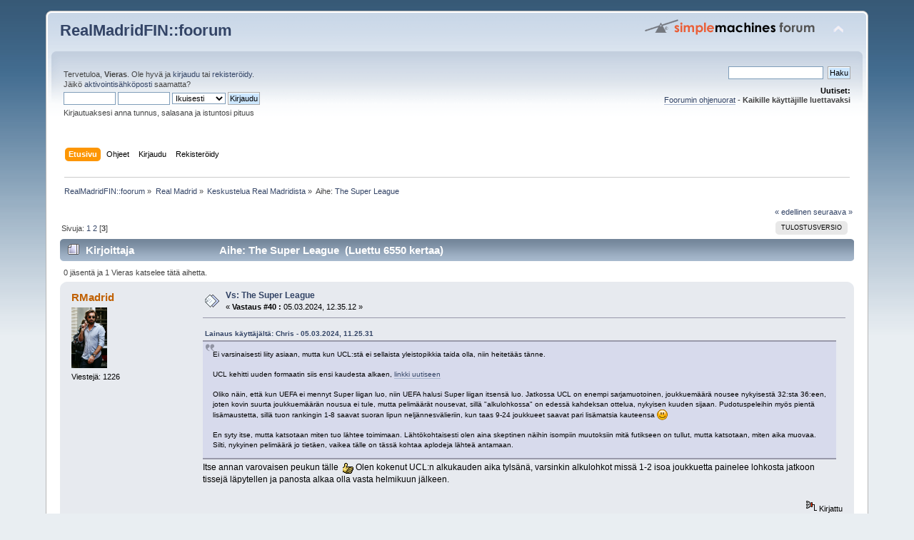

--- FILE ---
content_type: text/html; charset=ISO-8859-1
request_url: https://www.realmadridfin.net/foorumi/index.php?topic=2706.0;prev_next=next
body_size: 7360
content:
<!DOCTYPE html PUBLIC "-//W3C//DTD XHTML 1.0 Transitional//EN" "http://www.w3.org/TR/xhtml1/DTD/xhtml1-transitional.dtd">
<html xmlns="http://www.w3.org/1999/xhtml">
<head>
	<link rel="stylesheet" type="text/css" href="https://www.realmadridfin.net/foorumi/Themes/default/css/index.css?fin20" />
	<link rel="stylesheet" type="text/css" href="https://www.realmadridfin.net/foorumi/Themes/default/css/webkit.css" />
	<script type="text/javascript" src="https://www.realmadridfin.net/foorumi/Themes/default/scripts/script.js?fin20"></script>
	<script type="text/javascript" src="https://www.realmadridfin.net/foorumi/Themes/default/scripts/theme.js?fin20"></script>
	<script type="text/javascript"><!-- // --><![CDATA[
		var smf_theme_url = "https://www.realmadridfin.net/foorumi/Themes/default";
		var smf_default_theme_url = "https://www.realmadridfin.net/foorumi/Themes/default";
		var smf_images_url = "https://www.realmadridfin.net/foorumi/Themes/default/images";
		var smf_scripturl = "https://www.realmadridfin.net/foorumi/index.php?PHPSESSID=e2f9e1d3b49f5a7c93ba93fb1fd8e09d&amp;";
		var smf_iso_case_folding = false;
		var smf_charset = "ISO-8859-1";
		var ajax_notification_text = "Ladataan...";
		var ajax_notification_cancel_text = "Peruuta";
	// ]]></script>
	<meta http-equiv="Content-Type" content="text/html; charset=ISO-8859-1" />
	<meta name="description" content="The Super League" />
	<title>The Super League</title>
	<meta name="robots" content="noindex" />
	<link rel="canonical" href="https://www.realmadridfin.net/foorumi/index.php?topic=3508.40" />
	<link rel="help" href="https://www.realmadridfin.net/foorumi/index.php?PHPSESSID=e2f9e1d3b49f5a7c93ba93fb1fd8e09d&amp;action=help" />
	<link rel="search" href="https://www.realmadridfin.net/foorumi/index.php?PHPSESSID=e2f9e1d3b49f5a7c93ba93fb1fd8e09d&amp;action=search" />
	<link rel="contents" href="https://www.realmadridfin.net/foorumi/index.php?PHPSESSID=e2f9e1d3b49f5a7c93ba93fb1fd8e09d&amp;" />
	<link rel="prev" href="https://www.realmadridfin.net/foorumi/index.php?PHPSESSID=e2f9e1d3b49f5a7c93ba93fb1fd8e09d&amp;topic=3508.0;prev_next=prev" />
	<link rel="next" href="https://www.realmadridfin.net/foorumi/index.php?PHPSESSID=e2f9e1d3b49f5a7c93ba93fb1fd8e09d&amp;topic=3508.0;prev_next=next" />
	<link rel="index" href="https://www.realmadridfin.net/foorumi/index.php?PHPSESSID=e2f9e1d3b49f5a7c93ba93fb1fd8e09d&amp;board=1.0" />
		<script type="text/javascript" src="https://www.realmadridfin.net/foorumi/Themes/default/scripts/captcha.js"></script>
        <!-- App Indexing for Google Search -->
        <link href="android-app://com.quoord.tapatalkpro.activity/tapatalk/www.realmadridfin.net/foorumi/?location=topic&amp;fid=1&amp;tid=3508&amp;perpage=20&amp;page=1.9047619047619&amp;channel=google-indexing" rel="alternate" />
        <link href="ios-app://307880732/tapatalk/www.realmadridfin.net/foorumi/?location=topic&amp;fid=1&amp;tid=3508&amp;perpage=20&amp;page=1.9047619047619&amp;channel=google-indexing" rel="alternate" />
        
        <link href="https://groups.tapatalk-cdn.com/static/manifest/manifest.json" rel="manifest">
        
        <meta name="apple-itunes-app" content="app-id=307880732, affiliate-data=at=10lR7C, app-argument=tapatalk://www.realmadridfin.net/foorumi/?location=topic&fid=1&tid=3508&perpage=20&page=1.9047619047619" />
        
</head>
<body>
<div id="wrapper" style="width: 90%">
	<div id="header"><div class="frame">
		<div id="top_section">
			<h1 class="forumtitle">
				<a href="https://www.realmadridfin.net/foorumi/index.php?PHPSESSID=e2f9e1d3b49f5a7c93ba93fb1fd8e09d&amp;">RealMadridFIN::foorum</a>
			</h1>
			<img id="upshrink" src="https://www.realmadridfin.net/foorumi/Themes/default/images/upshrink.png" alt="*" title="Kutista tai laajenna yläosa." style="display: none;" />
			<img id="smflogo" src="https://www.realmadridfin.net/foorumi/Themes/default/images/smflogo.png" alt="Simple Machines Forum" title="Simple Machines Forum" />
		</div>
		<div id="upper_section" class="middletext">
			<div class="user">
				<script type="text/javascript" src="https://www.realmadridfin.net/foorumi/Themes/default/scripts/sha1.js"></script>
				<form id="guest_form" action="https://www.realmadridfin.net/foorumi/index.php?PHPSESSID=e2f9e1d3b49f5a7c93ba93fb1fd8e09d&amp;action=login2" method="post" accept-charset="ISO-8859-1"  onsubmit="hashLoginPassword(this, 'd1c5e0c30fd063dc58d84f4b4017e6c9');">
					<div class="info">Tervetuloa, <strong>Vieras</strong>. Ole hyvä ja <a href="https://www.realmadridfin.net/foorumi/index.php?PHPSESSID=e2f9e1d3b49f5a7c93ba93fb1fd8e09d&amp;action=login">kirjaudu</a> tai <a href="https://www.realmadridfin.net/foorumi/index.php?PHPSESSID=e2f9e1d3b49f5a7c93ba93fb1fd8e09d&amp;action=register">rekisteröidy</a>.<br />Jäikö <a href="https://www.realmadridfin.net/foorumi/index.php?PHPSESSID=e2f9e1d3b49f5a7c93ba93fb1fd8e09d&amp;action=activate">aktivointisähköposti</a> saamatta?</div>
					<input type="text" name="user" size="10" class="input_text" />
					<input type="password" name="passwrd" size="10" class="input_password" />
					<select name="cookielength">
						<option value="60">1 tunti</option>
						<option value="1440">1 päivä</option>
						<option value="10080">1 viikko</option>
						<option value="43200">1 kuukausi</option>
						<option value="-1" selected="selected">Ikuisesti</option>
					</select>
					<input type="submit" value="Kirjaudu" class="button_submit" /><br />
					<div class="info">Kirjautuaksesi anna tunnus, salasana ja istuntosi pituus</div>
					<input type="hidden" name="hash_passwrd" value="" /><input type="hidden" name="f22281a1" value="d1c5e0c30fd063dc58d84f4b4017e6c9" />
				</form>
			</div>
			<div class="news normaltext">
				<form id="search_form" action="https://www.realmadridfin.net/foorumi/index.php?PHPSESSID=e2f9e1d3b49f5a7c93ba93fb1fd8e09d&amp;action=search2" method="post" accept-charset="ISO-8859-1">
					<input type="text" name="search" value="" class="input_text" />&nbsp;
					<input type="submit" name="submit" value="Haku" class="button_submit" />
					<input type="hidden" name="advanced" value="0" />
					<input type="hidden" name="topic" value="3508" /></form>
				<h2>Uutiset: </h2>
				<p><a href="http://www.realmadridfin.net/foorumi/index.php?topic=370.0" class="bbc_link" target="_blank" rel="noopener noreferrer">Foorumin ohjenuorat</a> - <strong>Kaikille käyttäjille luettavaksi</strong></p>
			</div>
		</div>
		<br class="clear" />
		<script type="text/javascript"><!-- // --><![CDATA[
			var oMainHeaderToggle = new smc_Toggle({
				bToggleEnabled: true,
				bCurrentlyCollapsed: false,
				aSwappableContainers: [
					'upper_section'
				],
				aSwapImages: [
					{
						sId: 'upshrink',
						srcExpanded: smf_images_url + '/upshrink.png',
						altExpanded: 'Kutista tai laajenna yläosa.',
						srcCollapsed: smf_images_url + '/upshrink2.png',
						altCollapsed: 'Kutista tai laajenna yläosa.'
					}
				],
				oThemeOptions: {
					bUseThemeSettings: false,
					sOptionName: 'collapse_header',
					sSessionVar: 'f22281a1',
					sSessionId: 'd1c5e0c30fd063dc58d84f4b4017e6c9'
				},
				oCookieOptions: {
					bUseCookie: true,
					sCookieName: 'upshrink'
				}
			});
		// ]]></script>
		<div id="main_menu">
			<ul class="dropmenu" id="menu_nav">
				<li id="button_home">
					<a class="active firstlevel" href="https://www.realmadridfin.net/foorumi/index.php?PHPSESSID=e2f9e1d3b49f5a7c93ba93fb1fd8e09d&amp;">
						<span class="last firstlevel">Etusivu</span>
					</a>
				</li>
				<li id="button_help">
					<a class="firstlevel" href="https://www.realmadridfin.net/foorumi/index.php?PHPSESSID=e2f9e1d3b49f5a7c93ba93fb1fd8e09d&amp;action=help">
						<span class="firstlevel">Ohjeet</span>
					</a>
				</li>
				<li id="button_login">
					<a class="firstlevel" href="https://www.realmadridfin.net/foorumi/index.php?PHPSESSID=e2f9e1d3b49f5a7c93ba93fb1fd8e09d&amp;action=login">
						<span class="firstlevel">Kirjaudu</span>
					</a>
				</li>
				<li id="button_register">
					<a class="firstlevel" href="https://www.realmadridfin.net/foorumi/index.php?PHPSESSID=e2f9e1d3b49f5a7c93ba93fb1fd8e09d&amp;action=register">
						<span class="last firstlevel">Rekisteröidy</span>
					</a>
				</li>
			</ul>
		</div>
		<br class="clear" />
	</div></div>
	<div id="content_section"><div class="frame">
		<div id="main_content_section">
	<div class="navigate_section">
		<ul>
			<li>
				<a href="https://www.realmadridfin.net/foorumi/index.php?PHPSESSID=e2f9e1d3b49f5a7c93ba93fb1fd8e09d&amp;"><span>RealMadridFIN::foorum</span></a> &#187;
			</li>
			<li>
				<a href="https://www.realmadridfin.net/foorumi/index.php?PHPSESSID=e2f9e1d3b49f5a7c93ba93fb1fd8e09d&amp;#c1"><span>Real Madrid</span></a> &#187;
			</li>
			<li>
				<a href="https://www.realmadridfin.net/foorumi/index.php?PHPSESSID=e2f9e1d3b49f5a7c93ba93fb1fd8e09d&amp;board=1.0"><span>Keskustelua Real Madridista</span></a> &#187;
			</li>
			<li class="last">Aihe: 
				<a href="https://www.realmadridfin.net/foorumi/index.php?PHPSESSID=e2f9e1d3b49f5a7c93ba93fb1fd8e09d&amp;topic=3508.0"><span>The Super League</span></a>
			</li>
		</ul>
	</div>
			<a id="top"></a>
			<a id="msg133206"></a>
			<div class="pagesection">
				<div class="nextlinks"><a href="https://www.realmadridfin.net/foorumi/index.php?PHPSESSID=e2f9e1d3b49f5a7c93ba93fb1fd8e09d&amp;topic=3508.0;prev_next=prev#new">&laquo; edellinen</a> <a href="https://www.realmadridfin.net/foorumi/index.php?PHPSESSID=e2f9e1d3b49f5a7c93ba93fb1fd8e09d&amp;topic=3508.0;prev_next=next#new">seuraava &raquo;</a></div>
		<div class="buttonlist floatright">
			<ul>
				<li><a class="button_strip_print" href="https://www.realmadridfin.net/foorumi/index.php?PHPSESSID=e2f9e1d3b49f5a7c93ba93fb1fd8e09d&amp;action=printpage;topic=3508.0" rel="new_win nofollow"><span class="last">Tulostusversio</span></a></li>
			</ul>
		</div>
				<div class="pagelinks floatleft">Sivuja: <a class="navPages" href="https://www.realmadridfin.net/foorumi/index.php?PHPSESSID=e2f9e1d3b49f5a7c93ba93fb1fd8e09d&amp;topic=3508.0">1</a> <a class="navPages" href="https://www.realmadridfin.net/foorumi/index.php?PHPSESSID=e2f9e1d3b49f5a7c93ba93fb1fd8e09d&amp;topic=3508.20">2</a> [<strong>3</strong>] </div>
			</div>
			<div id="forumposts">
				<div class="cat_bar">
					<h3 class="catbg">
						<img src="https://www.realmadridfin.net/foorumi/Themes/default/images/topic/hot_post.gif" align="bottom" alt="" />
						<span id="author">Kirjoittaja</span>
						Aihe: The Super League &nbsp;(Luettu 6550 kertaa)
					</h3>
				</div>
				<p id="whoisviewing" class="smalltext">0 jäsentä ja 1 Vieras katselee tätä aihetta.
				</p>
				<form action="https://www.realmadridfin.net/foorumi/index.php?PHPSESSID=e2f9e1d3b49f5a7c93ba93fb1fd8e09d&amp;action=quickmod2;topic=3508.40" method="post" accept-charset="ISO-8859-1" name="quickModForm" id="quickModForm" style="margin: 0;" onsubmit="return oQuickModify.bInEditMode ? oQuickModify.modifySave('d1c5e0c30fd063dc58d84f4b4017e6c9', 'f22281a1') : false">
				<div class="windowbg">
					<span class="topslice"><span></span></span>
					<div class="post_wrapper">
						<div class="poster">
							<h4>
								<a href="https://www.realmadridfin.net/foorumi/index.php?PHPSESSID=e2f9e1d3b49f5a7c93ba93fb1fd8e09d&amp;action=profile;u=992" title="Tarkastele profiilia käyttäjältä RMadrid">RMadrid</a>
							</h4>
							<ul class="reset smalltext" id="msg_133206_extra_info">
								<li class="stars"></li>
								<li class="avatar">
									<a href="https://www.realmadridfin.net/foorumi/index.php?PHPSESSID=e2f9e1d3b49f5a7c93ba93fb1fd8e09d&amp;action=profile;u=992">
										<img class="avatar" src="https://www.realmadridfin.net/foorumi/index.php?PHPSESSID=e2f9e1d3b49f5a7c93ba93fb1fd8e09d&amp;action=dlattach;attach=841;type=avatar" alt="" />
									</a>
								</li>
								<li class="postcount">Viestejä: 1226</li>
								<li class="profile">
									<ul>
									</ul>
								</li>
							</ul>
						</div>
						<div class="postarea">
							<div class="flow_hidden">
								<div class="keyinfo">
									<div class="messageicon">
										<img src="https://www.realmadridfin.net/foorumi/Themes/default/images/post/xx.gif" alt="" />
									</div>
									<h5 id="subject_133206">
										<a href="https://www.realmadridfin.net/foorumi/index.php?PHPSESSID=e2f9e1d3b49f5a7c93ba93fb1fd8e09d&amp;topic=3508.msg133206#msg133206" rel="nofollow">Vs: The Super League</a>
									</h5>
									<div class="smalltext">&#171; <strong>Vastaus #40 :</strong> 05.03.2024, 12.35.12 &#187;</div>
									<div id="msg_133206_quick_mod"></div>
								</div>
							</div>
							<div class="post">
								<div class="inner" id="msg_133206"><div class="quoteheader"><div class="topslice_quote"><a href="https://www.realmadridfin.net/foorumi/index.php?PHPSESSID=e2f9e1d3b49f5a7c93ba93fb1fd8e09d&amp;topic=3508.msg133205#msg133205">Lainaus k&#228;ytt&#228;j&#228;lt&#228;: Chris - 05.03.2024, 11.25.31</a></div></div><blockquote class="bbc_standard_quote">Ei varsinaisesti liity asiaan, mutta kun UCL:stä ei sellaista yleistopikkia taida olla, niin heitetääs tänne.<br /><br />UCL kehitti uuden formaatin siis ensi kaudesta alkaen, <a href="https://www.uefa.com/uefachampionsleague/news/0268-12157d69ce2d-9f011c70f6fa-1000--new-champions-league-format/" class="bbc_link" target="_blank" rel="noopener noreferrer">linkki uutiseen</a><br /><br />Oliko näin, että kun UEFA ei mennyt Super liigan luo, niin UEFA halusi Super liigan itsensä luo. Jatkossa UCL on enempi sarjamuotoinen, joukkuemäärä nousee nykyisestä 32:sta 36:een, joten kovin suurta joukkuemäärän nousua ei tule, mutta pelimäärät nousevat, sillä &quot;alkulohkossa&quot; on edessä kahdeksan ottelua, nykyisen kuuden sijaan. Pudotuspeleihin myös pientä lisämaustetta, sillä tuon rankingin 1-8 saavat suoran lipun neljännesvälieriin, kun taas 9-24 joukkueet saavat pari lisämatsia kauteensa <img src="https://www.realmadridfin.net/foorumi/Smileys/default/smiley.gif" alt="&#58;&#41;" title="Smiley" class="smiley" /><br /><br />En syty itse, mutta katsotaan miten tuo lähtee toimimaan. Lähtökohtaisesti olen aina skeptinen näihin isompiin muutoksiin mitä futikseen on tullut, mutta katsotaan, miten aika muovaa. Silti, nykyinen pelimäärä jo tietäen, vaikea tälle on tässä kohtaa aplodeja lähteä antamaan.<br /></blockquote><div class="quotefooter"><div class="botslice_quote"></div></div>Itse annan varovaisen peukun tälle&nbsp; <img src="https://www.realmadridfin.net/foorumi/Smileys/default/pylos.gif" alt="&#58;peukku_ylos&#58;" title="" class="smiley" /> Olen kokenut UCL:n alkukauden aika tylsänä, varsinkin alkulohkot missä 1-2 isoa joukkuetta painelee lohkosta jatkoon tissejä läpytellen ja panosta alkaa olla vasta helmikuun jälkeen. <br /><br /></div>
							</div>
						</div>
						<div class="moderatorbar">
							<div class="smalltext modified" id="modified_133206">
							</div>
							<div class="smalltext reportlinks">
								<img src="https://www.realmadridfin.net/foorumi/Themes/default/images/ip.gif" alt="" />
								Kirjattu
							</div>
							<div class="signature" id="msg_133206_signature">I drink wine and I know things</div>
						</div>
					</div>
					<span class="botslice"><span></span></span>
				</div>
				<hr class="post_separator" />
				<a id="msg133208"></a>
				<div class="windowbg2">
					<span class="topslice"><span></span></span>
					<div class="post_wrapper">
						<div class="poster">
							<h4>
								<a href="https://www.realmadridfin.net/foorumi/index.php?PHPSESSID=e2f9e1d3b49f5a7c93ba93fb1fd8e09d&amp;action=profile;u=942" title="Tarkastele profiilia käyttäjältä TAMI">TAMI</a>
							</h4>
							<ul class="reset smalltext" id="msg_133208_extra_info">
								<li class="membergroup">Yli-Valvoja</li>
								<li class="stars"><img src="https://www.realmadridfin.net/foorumi/Themes/default/images/star.gif" alt="*" /></li>
								<li class="avatar">
									<a href="https://www.realmadridfin.net/foorumi/index.php?PHPSESSID=e2f9e1d3b49f5a7c93ba93fb1fd8e09d&amp;action=profile;u=942">
										<img class="avatar" src="https://www.realmadridfin.net/foorumi/index.php?PHPSESSID=e2f9e1d3b49f5a7c93ba93fb1fd8e09d&amp;action=dlattach;attach=586;type=avatar" alt="" />
									</a>
								</li>
								<li class="postcount">Viestejä: 6100</li>
								<li class="profile">
									<ul>
									</ul>
								</li>
							</ul>
						</div>
						<div class="postarea">
							<div class="flow_hidden">
								<div class="keyinfo">
									<div class="messageicon">
										<img src="https://www.realmadridfin.net/foorumi/Themes/default/images/post/xx.gif" alt="" />
									</div>
									<h5 id="subject_133208">
										<a href="https://www.realmadridfin.net/foorumi/index.php?PHPSESSID=e2f9e1d3b49f5a7c93ba93fb1fd8e09d&amp;topic=3508.msg133208#msg133208" rel="nofollow">Vs: The Super League</a>
									</h5>
									<div class="smalltext">&#171; <strong>Vastaus #41 :</strong> 05.03.2024, 15.42.40 &#187;</div>
									<div id="msg_133208_quick_mod"></div>
								</div>
							</div>
							<div class="post">
								<div class="inner" id="msg_133208"><div class="quoteheader"><div class="topslice_quote"><a href="https://www.realmadridfin.net/foorumi/index.php?PHPSESSID=e2f9e1d3b49f5a7c93ba93fb1fd8e09d&amp;topic=3508.msg133206#msg133206">Lainaus k&#228;ytt&#228;j&#228;lt&#228;: RMadrid - 05.03.2024, 12.35.12</a></div></div><blockquote class="bbc_standard_quote">Itse annan varovaisen peukun tälle&nbsp; <img src="https://www.realmadridfin.net/foorumi/Smileys/default/pylos.gif" alt="&#58;peukku_ylos&#58;" title="" class="smiley" /> Olen kokenut UCL:n alkukauden aika tylsänä, varsinkin alkulohkot missä 1-2 isoa joukkuetta painelee lohkosta jatkoon tissejä läpytellen ja panosta alkaa olla vasta helmikuun jälkeen.<br /></blockquote><div class="quotefooter"><div class="botslice_quote"></div></div><br />Sama tälle, sikäli mikäli tämä uusi härdelli asiaan tuo muutoksen.<br /><br />Toistaiseksi olen enemmän Chrisin pessimistileirissä. Matseja on jo nyt aivan liikaa.</div>
							</div>
						</div>
						<div class="moderatorbar">
							<div class="smalltext modified" id="modified_133208">
							</div>
							<div class="smalltext reportlinks">
								<img src="https://www.realmadridfin.net/foorumi/Themes/default/images/ip.gif" alt="" />
								Kirjattu
							</div>
						</div>
					</div>
					<span class="botslice"><span></span></span>
				</div>
				<hr class="post_separator" />
				<a id="msg133209"></a>
				<div class="windowbg">
					<span class="topslice"><span></span></span>
					<div class="post_wrapper">
						<div class="poster">
							<h4>
								<a href="https://www.realmadridfin.net/foorumi/index.php?PHPSESSID=e2f9e1d3b49f5a7c93ba93fb1fd8e09d&amp;action=profile;u=802" title="Tarkastele profiilia käyttäjältä Chris">Chris</a>
							</h4>
							<ul class="reset smalltext" id="msg_133209_extra_info">
								<li class="stars"></li>
								<li class="avatar">
									<a href="https://www.realmadridfin.net/foorumi/index.php?PHPSESSID=e2f9e1d3b49f5a7c93ba93fb1fd8e09d&amp;action=profile;u=802">
										<img class="avatar" src="https://www.realmadridfin.net/foorumi/index.php?PHPSESSID=e2f9e1d3b49f5a7c93ba93fb1fd8e09d&amp;action=dlattach;attach=886;type=avatar" alt="" />
									</a>
								</li>
								<li class="postcount">Viestejä: 6783</li>
								<li class="profile">
									<ul>
									</ul>
								</li>
							</ul>
						</div>
						<div class="postarea">
							<div class="flow_hidden">
								<div class="keyinfo">
									<div class="messageicon">
										<img src="https://www.realmadridfin.net/foorumi/Themes/default/images/post/xx.gif" alt="" />
									</div>
									<h5 id="subject_133209">
										<a href="https://www.realmadridfin.net/foorumi/index.php?PHPSESSID=e2f9e1d3b49f5a7c93ba93fb1fd8e09d&amp;topic=3508.msg133209#msg133209" rel="nofollow">Vs: The Super League</a>
									</h5>
									<div class="smalltext">&#171; <strong>Vastaus #42 :</strong> 05.03.2024, 16.10.02 &#187;</div>
									<div id="msg_133209_quick_mod"></div>
								</div>
							</div>
							<div class="post">
								<div class="inner" id="msg_133209"><div class="quoteheader"><div class="topslice_quote"><a href="https://www.realmadridfin.net/foorumi/index.php?PHPSESSID=e2f9e1d3b49f5a7c93ba93fb1fd8e09d&amp;topic=3508.msg133206#msg133206">Lainaus k&#228;ytt&#228;j&#228;lt&#228;: RMadrid - 05.03.2024, 12.35.12</a></div></div><blockquote class="bbc_standard_quote">Itse annan varovaisen peukun tälle&nbsp; <img src="https://www.realmadridfin.net/foorumi/Smileys/default/pylos.gif" alt="&#58;peukku_ylos&#58;" title="" class="smiley" /> Olen kokenut UCL:n alkukauden aika tylsänä, varsinkin alkulohkot missä 1-2 isoa joukkuetta painelee lohkosta jatkoon tissejä läpytellen ja panosta alkaa olla vasta helmikuun jälkeen.<br /></blockquote><div class="quotefooter"><div class="botslice_quote"></div></div><br />Mahdollista ja komppaan, että kyllähän lohko luokkaa Bayern, Inter, Plzen ja Shahtar ei kiinnosta kuin lohkon kannattajia ja neutraaleja sen parin keskinäisen edestä. En silti ole varma tuoko uusi forma asiaan mitään muutosta, sillä Euroopan suurimmat saattaa voittaa ne ekat 5-6 peliä ja sen jällkeen jatkopaikka top8:ssa on selviö ja loput pelit menettää jo merkitystään. Toki siinä kovimman kärjen takana tulee olemaan varmasti loppuun asti pelattavaa, kun tapellaan top8 sijoista ja ylipäänsä jatkopaikoista.<br /><br />Saa nähdä miten nuo neljä lisäpaikkaa jakautuvat maiden kesken. Jos sieltä jotain plzneitä ja malmöjä tulee lisää, niin eipä se oikein innosta. Mielummin paikat jakoon jollekin AS Romalle tmv. jotka aiheuttaa edes jotain innostusta.</div>
							</div>
						</div>
						<div class="moderatorbar">
							<div class="smalltext modified" id="modified_133209">
							</div>
							<div class="smalltext reportlinks">
								<img src="https://www.realmadridfin.net/foorumi/Themes/default/images/ip.gif" alt="" />
								Kirjattu
							</div>
							<div class="signature" id="msg_133209_signature">&#127942;&#127942;&#127942;&#127942;&#127942;&#127942;&#127942;&#127942;&#127942;&#127942;&#127942;&#127942;&#127942;&#127942;&#127942;</div>
						</div>
					</div>
					<span class="botslice"><span></span></span>
				</div>
				<hr class="post_separator" />
				<a id="msg133210"></a>
				<div class="windowbg2">
					<span class="topslice"><span></span></span>
					<div class="post_wrapper">
						<div class="poster">
							<h4>
								<a href="https://www.realmadridfin.net/foorumi/index.php?PHPSESSID=e2f9e1d3b49f5a7c93ba93fb1fd8e09d&amp;action=profile;u=1187" title="Tarkastele profiilia käyttäjältä maheinon">maheinon</a>
							</h4>
							<ul class="reset smalltext" id="msg_133210_extra_info">
								<li class="stars"></li>
								<li class="avatar">
									<a href="https://www.realmadridfin.net/foorumi/index.php?PHPSESSID=e2f9e1d3b49f5a7c93ba93fb1fd8e09d&amp;action=profile;u=1187">
										<img class="avatar" src="https://www.realmadridfin.net/foorumi/index.php?PHPSESSID=e2f9e1d3b49f5a7c93ba93fb1fd8e09d&amp;action=dlattach;attach=870;type=avatar" alt="" />
									</a>
								</li>
								<li class="postcount">Viestejä: 2416</li>
								<li class="profile">
									<ul>
									</ul>
								</li>
							</ul>
						</div>
						<div class="postarea">
							<div class="flow_hidden">
								<div class="keyinfo">
									<div class="messageicon">
										<img src="https://www.realmadridfin.net/foorumi/Themes/default/images/post/xx.gif" alt="" />
									</div>
									<h5 id="subject_133210">
										<a href="https://www.realmadridfin.net/foorumi/index.php?PHPSESSID=e2f9e1d3b49f5a7c93ba93fb1fd8e09d&amp;topic=3508.msg133210#msg133210" rel="nofollow">Vs: The Super League</a>
									</h5>
									<div class="smalltext">&#171; <strong>Vastaus #43 :</strong> 05.03.2024, 18.20.20 &#187;</div>
									<div id="msg_133210_quick_mod"></div>
								</div>
							</div>
							<div class="post">
								<div class="inner" id="msg_133210">Malli on perustaltaan se ehkä kaikkein perinteisin. Ensin pelataan runkosarja, jossa panoksena on a) pudotuspeleihin pääsy ja b) hyvän sijoituksen kautta helppo vastustaja pudotuspeleihin.<br /><br />Itse en niin pidä siitä, että 8 pääsee suoraan pidemmälle, koska pudotuspelit ovat aina järjestäen mielenkiintoisia vaikka joskus jotain Ajaxia on ylenkatsottu ja siihen lopulta kompastuttu, tai ehkä juuri siksi.<br /><br />Eteenpäin tässä kuitenkin mennään ja toivottavasti uudistaminen jatkuu. Itse lisäisin suurten liigojen joukkuemääriä, koska sitä kautta saataisiin aidommin suurimmat mukaan suurimpaan kilpailuun.<br /><br />Superliigan ehkä se kaikkein paras anti olisi pienten suurten huomioon ottaminen. Se tarjoaisi väylän suurten talousalueiden pienten liigojen joukkueille kasvun mahdollisuuden Euroopan kärkiseuroiksi. Pohjoismaat, Belgia, Hollanti, Alppimaat, Skotlanti, Portugal jne. ovat maita joiden seuroilla ei ole mahdollisuutta nousta kirkkaimpaan kärkeen ilman Superliigan tyylistä yhteistä sarjaa. Tämä ongelma on edelleen UEFA:n työpöydällä ratkaistavana ja toivottavasti siihen saadaan ratkaisu lähivuosina.</div>
							</div>
						</div>
						<div class="moderatorbar">
							<div class="smalltext modified" id="modified_133210">
							</div>
							<div class="smalltext reportlinks">
								<img src="https://www.realmadridfin.net/foorumi/Themes/default/images/ip.gif" alt="" />
								Kirjattu
							</div>
							<div class="signature" id="msg_133210_signature">The chase is better than the catch.</div>
						</div>
					</div>
					<span class="botslice"><span></span></span>
				</div>
				<hr class="post_separator" />
				<a id="msg133212"></a><a id="new"></a>
				<div class="windowbg">
					<span class="topslice"><span></span></span>
					<div class="post_wrapper">
						<div class="poster">
							<h4>
								<a href="https://www.realmadridfin.net/foorumi/index.php?PHPSESSID=e2f9e1d3b49f5a7c93ba93fb1fd8e09d&amp;action=profile;u=992" title="Tarkastele profiilia käyttäjältä RMadrid">RMadrid</a>
							</h4>
							<ul class="reset smalltext" id="msg_133212_extra_info">
								<li class="stars"></li>
								<li class="avatar">
									<a href="https://www.realmadridfin.net/foorumi/index.php?PHPSESSID=e2f9e1d3b49f5a7c93ba93fb1fd8e09d&amp;action=profile;u=992">
										<img class="avatar" src="https://www.realmadridfin.net/foorumi/index.php?PHPSESSID=e2f9e1d3b49f5a7c93ba93fb1fd8e09d&amp;action=dlattach;attach=841;type=avatar" alt="" />
									</a>
								</li>
								<li class="postcount">Viestejä: 1226</li>
								<li class="profile">
									<ul>
									</ul>
								</li>
							</ul>
						</div>
						<div class="postarea">
							<div class="flow_hidden">
								<div class="keyinfo">
									<div class="messageicon">
										<img src="https://www.realmadridfin.net/foorumi/Themes/default/images/post/xx.gif" alt="" />
									</div>
									<h5 id="subject_133212">
										<a href="https://www.realmadridfin.net/foorumi/index.php?PHPSESSID=e2f9e1d3b49f5a7c93ba93fb1fd8e09d&amp;topic=3508.msg133212#msg133212" rel="nofollow">Vs: The Super League</a>
									</h5>
									<div class="smalltext">&#171; <strong>Vastaus #44 :</strong> 05.03.2024, 22.37.56 &#187;</div>
									<div id="msg_133212_quick_mod"></div>
								</div>
							</div>
							<div class="post">
								<div class="inner" id="msg_133212"><div class="quoteheader"><div class="topslice_quote"><a href="https://www.realmadridfin.net/foorumi/index.php?PHPSESSID=e2f9e1d3b49f5a7c93ba93fb1fd8e09d&amp;topic=3508.msg133210#msg133210">Lainaus k&#228;ytt&#228;j&#228;lt&#228;: maheinon - 05.03.2024, 18.20.20</a></div></div><blockquote class="bbc_standard_quote">Malli on perustaltaan se ehkä kaikkein perinteisin. Ensin pelataan runkosarja, jossa panoksena on a) pudotuspeleihin pääsy ja b) hyvän sijoituksen kautta helppo vastustaja pudotuspeleihin.<br /></blockquote><div class="quotefooter"><div class="botslice_quote"></div></div>tästä pidän ehkä juuri eniten, eli vaikka isot varmistaisikin sen pleijaripaikan ajoissa, on sijoituksella yhä merkitystä ja pelaamalla saadaan se seuraava vastustaja, eikä arvonnalla mistä aina jää vähän hampaan koloon kun ManCity painelee top4:n asti hyvällä arvalla. <br /><br /></div>
							</div>
						</div>
						<div class="moderatorbar">
							<div class="smalltext modified" id="modified_133212">
							</div>
							<div class="smalltext reportlinks">
								<img src="https://www.realmadridfin.net/foorumi/Themes/default/images/ip.gif" alt="" />
								Kirjattu
							</div>
							<div class="signature" id="msg_133212_signature">I drink wine and I know things</div>
						</div>
					</div>
					<span class="botslice"><span></span></span>
				</div>
				<hr class="post_separator" />
				</form>
			</div>
			<a id="lastPost"></a>
			<div class="pagesection">
				
		<div class="buttonlist floatright">
			<ul>
				<li><a class="button_strip_print" href="https://www.realmadridfin.net/foorumi/index.php?PHPSESSID=e2f9e1d3b49f5a7c93ba93fb1fd8e09d&amp;action=printpage;topic=3508.0" rel="new_win nofollow"><span class="last">Tulostusversio</span></a></li>
			</ul>
		</div>
				<div class="pagelinks floatleft">Sivuja: <a class="navPages" href="https://www.realmadridfin.net/foorumi/index.php?PHPSESSID=e2f9e1d3b49f5a7c93ba93fb1fd8e09d&amp;topic=3508.0">1</a> <a class="navPages" href="https://www.realmadridfin.net/foorumi/index.php?PHPSESSID=e2f9e1d3b49f5a7c93ba93fb1fd8e09d&amp;topic=3508.20">2</a> [<strong>3</strong>] </div>
				<div class="nextlinks_bottom"><a href="https://www.realmadridfin.net/foorumi/index.php?PHPSESSID=e2f9e1d3b49f5a7c93ba93fb1fd8e09d&amp;topic=3508.0;prev_next=prev#new">&laquo; edellinen</a> <a href="https://www.realmadridfin.net/foorumi/index.php?PHPSESSID=e2f9e1d3b49f5a7c93ba93fb1fd8e09d&amp;topic=3508.0;prev_next=next#new">seuraava &raquo;</a></div>
			</div>
	<div class="navigate_section">
		<ul>
			<li>
				<a href="https://www.realmadridfin.net/foorumi/index.php?PHPSESSID=e2f9e1d3b49f5a7c93ba93fb1fd8e09d&amp;"><span>RealMadridFIN::foorum</span></a> &#187;
			</li>
			<li>
				<a href="https://www.realmadridfin.net/foorumi/index.php?PHPSESSID=e2f9e1d3b49f5a7c93ba93fb1fd8e09d&amp;#c1"><span>Real Madrid</span></a> &#187;
			</li>
			<li>
				<a href="https://www.realmadridfin.net/foorumi/index.php?PHPSESSID=e2f9e1d3b49f5a7c93ba93fb1fd8e09d&amp;board=1.0"><span>Keskustelua Real Madridista</span></a> &#187;
			</li>
			<li class="last">Aihe: 
				<a href="https://www.realmadridfin.net/foorumi/index.php?PHPSESSID=e2f9e1d3b49f5a7c93ba93fb1fd8e09d&amp;topic=3508.0"><span>The Super League</span></a>
			</li>
		</ul>
	</div>
			<div id="moderationbuttons"></div>
			<div class="plainbox" id="display_jump_to">&nbsp;</div>
		<br class="clear" />
				<script type="text/javascript" src="https://www.realmadridfin.net/foorumi/Themes/default/scripts/topic.js"></script>
				<script type="text/javascript"><!-- // --><![CDATA[
					if ('XMLHttpRequest' in window)
					{
						var oQuickModify = new QuickModify({
							sScriptUrl: smf_scripturl,
							bShowModify: true,
							iTopicId: 3508,
							sTemplateBodyEdit: '\n\t\t\t\t\t\t\t\t<div id="quick_edit_body_container" style="width: 90%">\n\t\t\t\t\t\t\t\t\t<div id="error_box" style="padding: 4px;" class="error"><' + '/div>\n\t\t\t\t\t\t\t\t\t<textarea class="editor" name="message" rows="12" style="width: 100%; margin-bottom: 10px;" tabindex="1">%body%<' + '/textarea><br />\n\t\t\t\t\t\t\t\t\t<input type="hidden" name="f22281a1" value="d1c5e0c30fd063dc58d84f4b4017e6c9" />\n\t\t\t\t\t\t\t\t\t<input type="hidden" name="topic" value="3508" />\n\t\t\t\t\t\t\t\t\t<input type="hidden" name="msg" value="%msg_id%" />\n\t\t\t\t\t\t\t\t\t<div class="righttext">\n\t\t\t\t\t\t\t\t\t\t<input type="submit" name="post" value="Tallenna" tabindex="2" onclick="return oQuickModify.modifySave(\'d1c5e0c30fd063dc58d84f4b4017e6c9\', \'f22281a1\');" accesskey="s" class="button_submit" />&nbsp;&nbsp;<input type="submit" name="cancel" value="Peruuta" tabindex="3" onclick="return oQuickModify.modifyCancel();" class="button_submit" />\n\t\t\t\t\t\t\t\t\t<' + '/div>\n\t\t\t\t\t\t\t\t<' + '/div>',
							sTemplateSubjectEdit: '<input type="text" style="width: 90%;" name="subject" value="%subject%" size="80" maxlength="80" tabindex="4" class="input_text" />',
							sTemplateBodyNormal: '%body%',
							sTemplateSubjectNormal: '<a hr'+'ef="https://www.realmadridfin.net/foorumi/index.php?PHPSESSID=e2f9e1d3b49f5a7c93ba93fb1fd8e09d&amp;'+'?topic=3508.msg%msg_id%#msg%msg_id%" rel="nofollow">%subject%<' + '/a>',
							sTemplateTopSubject: 'Aihe: %subject% &nbsp;(Luettu 6550 kertaa)',
							sErrorBorderStyle: '1px solid red'
						});

						aJumpTo[aJumpTo.length] = new JumpTo({
							sContainerId: "display_jump_to",
							sJumpToTemplate: "<label class=\"smalltext\" for=\"%select_id%\">Siirry:<" + "/label> %dropdown_list%",
							iCurBoardId: 1,
							iCurBoardChildLevel: 0,
							sCurBoardName: "Keskustelua Real Madridista",
							sBoardChildLevelIndicator: "==",
							sBoardPrefix: "=> ",
							sCatSeparator: "-----------------------------",
							sCatPrefix: "",
							sGoButtonLabel: "siirry"
						});

						aIconLists[aIconLists.length] = new IconList({
							sBackReference: "aIconLists[" + aIconLists.length + "]",
							sIconIdPrefix: "msg_icon_",
							sScriptUrl: smf_scripturl,
							bShowModify: true,
							iBoardId: 1,
							iTopicId: 3508,
							sSessionId: "d1c5e0c30fd063dc58d84f4b4017e6c9",
							sSessionVar: "f22281a1",
							sLabelIconList: "Viesti kuvake",
							sBoxBackground: "transparent",
							sBoxBackgroundHover: "#ffffff",
							iBoxBorderWidthHover: 1,
							sBoxBorderColorHover: "#adadad" ,
							sContainerBackground: "#ffffff",
							sContainerBorder: "1px solid #adadad",
							sItemBorder: "1px solid #ffffff",
							sItemBorderHover: "1px dotted gray",
							sItemBackground: "transparent",
							sItemBackgroundHover: "#e0e0f0"
						});
					}
				// ]]></script>
			<script type="text/javascript"><!-- // --><![CDATA[
				var verificationpostHandle = new smfCaptcha("https://www.realmadridfin.net/foorumi/index.php?PHPSESSID=e2f9e1d3b49f5a7c93ba93fb1fd8e09d&amp;action=verificationcode;vid=post;rand=58ce6483acf5ff22612a2bd7dd9c1d6c", "post", 1);
			// ]]></script>
		</div>
	</div></div>
	<div id="footer_section"><div class="frame">
		<ul class="reset">
			<li class="copyright">
			<span class="smalltext" style="display: inline; visibility: visible; font-family: Verdana, Arial, sans-serif;"><a href="https://www.realmadridfin.net/foorumi/index.php?PHPSESSID=e2f9e1d3b49f5a7c93ba93fb1fd8e09d&amp;action=credits" title="Simple Machines Forum" target="_blank" class="new_win">SMF 2.0.17</a> |
<a href="http://www.simplemachines.org/about/smf/license.php" title="License" target="_blank" class="new_win">SMF &copy; 2016</a>, <a href="http://www.simplemachines.org" title="Simple Machines" target="_blank" class="new_win">Simple Machines</a>
			</span></li>
			<li><a id="button_xhtml" href="http://validator.w3.org/check?uri=referer" target="_blank" class="new_win" title="Validi XHTML 1.0!"><span>XHTML</span></a></li>
			
			<li class="last"><a id="button_wap2" href="https://www.realmadridfin.net/foorumi/index.php?PHPSESSID=e2f9e1d3b49f5a7c93ba93fb1fd8e09d&amp;wap2" class="new_win"><span>WAP2</span></a></li>
		</ul>
	</div></div>
</div>
</body></html>